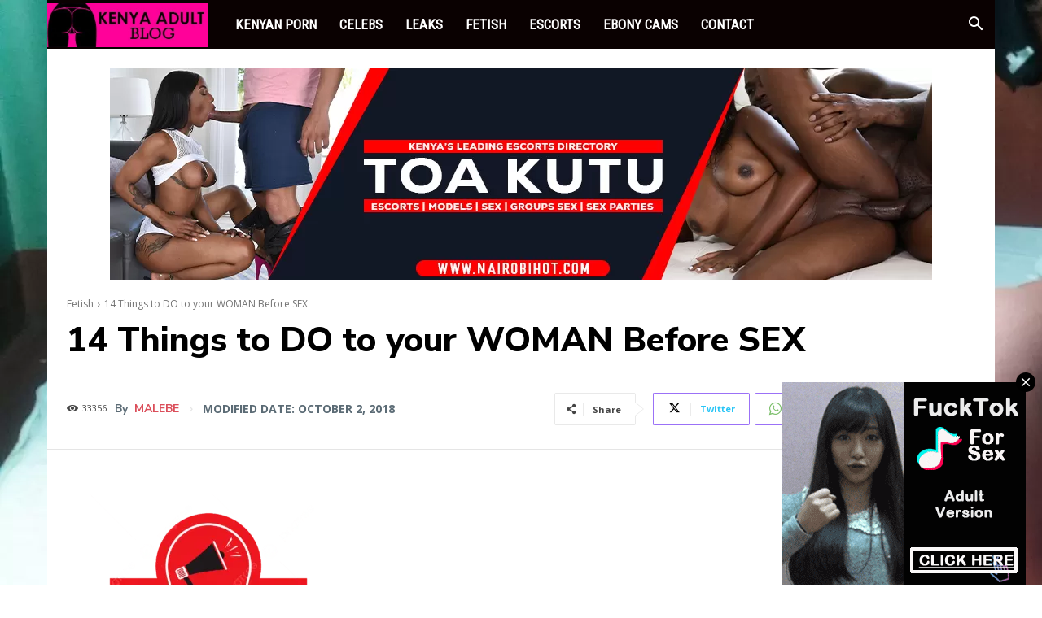

--- FILE ---
content_type: text/html; charset=UTF-8
request_url: https://s.magsrv.com/splash.php?native-settings=1&idzone=4044000&cookieconsent=true&&scr_info=bmF0aXZlYWRzfHwy&p=https%3A%2F%2Fwww.kenyaadultblog.com%2F14-things-to-do-to-your-woman-before-sex%2F
body_size: 5064
content:
{"layout":{"widgetHeaderContentHtml":"<a target=\"_blank\" href=\"https:\/\/www.exoclick.com\" rel=\"nofollow\">Powered By <span><\/span><\/a>","branding_logo":"\/\/s3t3d2y1.afcdn.net\/widget-branding-logo.png","branding_logo_hover":"\/\/s3t3d2y1.afcdn.net\/widget-branding-logo-hover.png","itemsPerRow":4,"itemsPerCol":1,"font_family":"Arial, Helvetica, Verdana, sans-serif","header_font_size":"12px","header_font_color":"#999999","widget_background_color":"transparent","widget_width":"1830px","minimum_width_for_full_sized_layout":"450px","item_height":"300px","item_padding":"10px","image_height":"450px","image_width":"450px","text_margin_top":"3px","text_margin_bottom":"3px","text_margin_left":"0px","text_margin_right":"0px","title_font_size":"16px","title_font_color":"#000000","title_font_weight":"normal","title_decoration":"none","title_hover_color":"#0000FF","title_hover_font_weight":"normal","title_hover_decoration":"none","description_font_size":"14px","description_font_color":"#555555","description_font_weight":"normal","description_decoration":"none","description_hover_color":"#0055FF","description_hover_font_weight":"normal","description_hover_decoration":"none","open_in_new_window":1,"mobile_responsive_type":1,"header_is_on_top":1,"header_text_align":"right","title_enabled":1,"description_enabled":0,"image_border_size":"","image_border_color":"","text_align":"left","customcss_enabled":0,"customcss":null,"header_enabled":0,"mobile_breakpoint":450,"spacing_v":10,"spacing_h":10,"zoom":1,"mobile_rows":2,"mobile_cols":1,"use_v2_script":1,"text_enabled":1,"mobile_image_width":450,"mobile_text_box_size":90,"mobile_text_enabled":1,"mobile_text_position":"bottom","mobile_image_height":450,"delaySeconds":0,"frequency":0,"frequencyCount":0,"publisherAdType":"native-recommendation","adTriggerType":"","popTriggerMethod":"","popTriggerClasses":"","item_spacing_on_each_side":"5px","text_position":"bottom","text_box_size":"90px","widget_height":"540px","brand_enabled":1,"brand_font_size":"11px","brand_font_color":"#555555","brand_font_weight":"normal","brand_decoration":"none"},"data":[{"image":"https:\/\/s3t3d2y1.afcdn.net","optimum_image":"","url":"https:\/\/creative.skmada.com\/widgets\/v4\/Universal?autoplay=all&thumbSizeKey=middle&tag=girls&userId=c98c5328db632e3e22cc0fc46a39ad2a44ff5e2dc6d521b2451bdd4594ac9f48&affiliateClickId=ordNbHNNXHTRHPPK45c3Uy00yyyumnptqrrrpdK511jpXSurpdK6V0rqKJ3VTV1UzWupqlumssdK6V07p3SuldM6V0rpnO2sstomql3mp0s341olorz0msp3zn1mm3dK73cC889j_G0.DzHqH9znTVuldK6V0rpXSuldK6ayu6qWWma1znSuldK6V0rpXSuldK6V0zpXSuLH_nyUiI9Q_uc53u4F557H.Np8HmPUP7pXUWUb17y7XT8S6cVzV78abb2T0USzazUzuD7A&sourceId=Exoclick&p1=7917556&p2=4044000&kbLimit=1000&noc=1&autoplayForce=1","title":"I'm Stripping Live Right Now","description":"Come to my Room & Find Out!","brand":"StripChat","original_url":"https:\/\/creative.skmada.com\/widgets\/v4\/Universal?autoplay=all&thumbSizeKey=middle&tag=girls&userId=c98c5328db632e3e22cc0fc46a39ad2a44ff5e2dc6d521b2451bdd4594ac9f48&affiliateClickId=ordNbHNNXHTRHPPK45c3Uy00yyyumnptqrrrpdK511jpXSurpdK6V0rqKJ3VTV1UzWupqlumssdK6V07p3SuldM6V0rpnO2sstomql3mp0s341olorz0msp3zn1mm3dK73cC889j_G0.DzHqH9znTVuldK6V0rpXSuldK6ayu6qWWma1znSuldK6V0rpXSuldK6V0zpXSuLH_nyUiI9Q_uc53u4F557H.Np8HmPUP7pXUWUb17y7XT8S6cVzV78abb2T0USzazUzuD7A&sourceId=Exoclick&p1=7917556&p2=4044000&kbLimit=1000&noc=1&autoplayForce=1","image_position":"50% 50%","size":"300x300","format":"native_iframe_link","iframe_url":"https:\/\/s.magsrv.com\/iframe.php?url=H4sIAAAAAAAAA12RXW.bMBiF_w2XiT_5mISmql1Hly7LRiC5i4xtUjc2GIy7Ye3HDyr1ZnfPq_PqHOmcl2my7tN2y0fJJvUmN.5mmGAb3pvtbyWucnLbN7KtukUbHdOfmZ96q9mcM62j6cWbplRB7uScGyWEltHErvlVjdpF3snxSeQ8SznFKBVNjJHEEiHOQctJzHDGBGKEtC2VSPBYUAQbRChshCA0I4xnLUkj1rZKKzbJe634bXHsR7Fviv3.XBx_FYfDjlCOqxmAeZ696ew0jONoxY5C.GrPpV85rsE47L7h.ljDKpy8HbQ3zr0LicWl1.L7.mO7H8i5qTeDxsYChwnsdT8GYJzFoYPGYLFLML9P0.[base64]"},{"image":"https:\/\/s3t3d2y1.afcdn.net\/library\/940460\/feb4fc9a87040390d58ee967aec850d2d045d61c.jpg","optimum_image":"https:\/\/s3t3d2y1.afcdn.net\/library\/940460\/61b46f6570d89151ce4f7d88eb02cb7909d28542.webp","url":"https:\/\/s.magsrv.com\/click.php?d=H4sIAAAAAAAAA21SyW7bMBD9FV18lDDcRPJYJE3VunXceEUvAUXSthJt1hJXAj..lBM0bVFQGI5m3sybhTzmVFDswJ26rm5n5MMM3_nvcrlEbVYec3vIs6aLdFV4a65K441eO5aCI5iRu74JVZ2FB9vpU3jKuszMyG3X9HaG467WqqivFmyNVVKjkKWChdRoHqoUREilJIal2ArJfUTbp8s.zbP2ZBsfRYFSAPAOnWf6uVNHb6was0iTxWKfrB.S5XJOmSabAWAYhr4o2nNVdufaLPdr86AYQk_1ftU3tZnHW2jO8y9ku96izbjr63PeF217dfCarPrcfJswdXmP27arinNOihpaQlGVV80IRVuTsURFQcycE30jhHx6_ATR7ZicEzmW68GnuNJMlJOqhj4.73aFQmO5.te5hXFSvyaP5bDJPsvvj71mpKd3jPEkWtQiKZabJa_3ar1XG66El2nM12T3gxG9T0cWAwedrvvbaXQ3ftQqO5Z.QvxtqX6riMeSAVAk3LMtB6VMn3dpXh2njTokIoTiiJIIY49FnBEsGHVvc3eSTznAxfR6OeSPc4RgZzgXBDGwiKbcHjQBEqsUcWoV1ghZj8b_Y5xYJEXeG1NJhAv8Qwv.xgUeFyAadCf_1NqgqwJTTXKo.ia4VIUqg9QeqsYGrf0ZOIevtYFjKGZTn.AoA4m4r937fF9v_ukI38CrhtA10Ake.2KwY6._brP68Af._eArRQQfQ.YgAjQJAPY7XxsV6tg2L69z9YleUe9sL57kfu6IlJQfjDwA4camRLOUMkWA.XFiHatfcRWaS5EDAAA-&cb=e2e_69786f02523101.25744724","title":"\ud83d\udc8b Lisa (34 Columbus)  \ud83d\udfe2  \"Come fuck me...\"","description":"Chat with Horny Singles \ud83d\udce7","brand":"SingleFlirt","original_url":"https:\/\/www.singleflirt.com\/landing\/gn8710?ur-api-fetch-hitid=true&tpcampid=2edea9c1-5b85-4dc7-ab08-4993d5b2e897&subPublisher=4044000&clicktag=ordNbHNNXHTRHPPK45c3Uy00yyyummsqontqpdPXTdRa511jpXSurpdK6V0rqKJ3VTV1UzWupqlumssdK6V07p3SuldM6V0rpnO2sstomql3mp0s341olorz0msp3zn1mm3dK73cC889j_G0.DzHqH9znTyuldK6V0rpXSuldK6ayu6qWWma1znSuldK6V0rpXSuldK6V0zpXSuLH_nyUiI9Q_uc53u4F557H.Np8HmPUP7pXaTXaU7a8XaUb67T3WZ53cXbz56070cbTuD7&Campaign=7674842","image_position":"100% 0%","size":"300x300"},{"image":"https:\/\/s3t3d2y1.afcdn.net\/library\/940460\/e1ebfd723a852c7d6dad3288e76519b86338130b.jpg","optimum_image":"https:\/\/s3t3d2y1.afcdn.net\/library\/940460\/12385a3368a3df848ee3569c3350ee73018b2691.webp","url":"https:\/\/s.magsrv.com\/click.php?d=H4sIAAAAAAAAA21Sy27bMBD8FV18tMCnSB2LBKlat44bP5FLQJG0rUQvS1RcCfz4rmyjaYuCArnaGc4OlxSRQBFhHvmjc3U7oZ8m5AG.8_kctll5yO0.zxoX6qqAbK5KA0mIDqUUGE3oQ9dMVZ1N99bp4_SYucxM6L1rOjshkau1KupLhlhjVazxlKeST5nRYqpSJKcsjqnhKbEyFrCj7dJFl.ZZe7QN7GKIMYQQADrP9JtTB0hWjZmnyXy.S1ZPyWIxY1zTdY9Q3_ddUbR10TjnzGK3Mk.KY_xa75ZdU5tZtEHNafaVblYbvB62XX3Ku6JtL4Co6bLLzfeRU5ePpG1dVZxyWtSopQxXedUMCLTpUOKioGYmqL6TMn59.YzC.yE5JfFQrnqQuJQZS46h6rvotN0WCg_l8l9wg4Yx_Ja8lP06.xL_eOk0px174Fwk4byWSbFYL0S9U6tnBBY50s8yxRsyRBsxrFAqd6vtoMj68X5s3R20WmWHEjokbpcKt4pFFHOEGJb.zZa9UqbLXZpXh_FGPZYhxlHIaEgIcLFgOJJS.lvffSxGDeQjdlk8huE9pcQbISTFHFnMUmH3miIaqRQErCIaYwts8r.KY5WYYUAjFlPpA3howd.8AHgBZoE7wlNrA1cFphrnvuqa4FwVqgxSu68aG7T2ZwB2Lt6Q5zji4zmRZxzFWIB38ADnuuHjkHCAa4QxgIBJEYEZ4vn116.Xn_7gfwxyC0KExwkh_luqDQt1aJv3a0tB48r6KPQO.o8zz.leSswJeKNsrzBXVBktjU4jrQhSvwCM4RxljAMAAA--&cb=e2e_69786f025257a0.57588902","title":"Lookin' for sparks and a good time \ud83d\ude1c","description":"Chat with Horny Single Milfs \ud83d\udccd Columbus","brand":"SingleFlirt","original_url":"https:\/\/www.singleflirt.com\/landing\/gn8710?ur-api-fetch-hitid=true&tpcampid=2edea9c1-5b85-4dc7-ab08-4993d5b2e897&subPublisher=4044000&clicktag=ordNbHNNXHTRHPPK45c3Uy00yyyummspmrtttdPXTdRa511jpXSurpdK6V0rqKJ3VTV1UzWupqlumssdK6V07p3SuldM6V0rpnO2sstomql3mp0s341olorz0msp3zn1mm3dK73cC889j_G0.DzHqH9znTyuldK6V0rpXSuldK6ayu6qWWma1znSuldK6V0rpXSuldK6V0zpXSuLH_nyUiI9Q_uc53u4F557H.Np8HmPUP7pXaTZ0V0750cZ8b1V2z6V7zT0b8XTWza2UOD7&Campaign=7670624","image_position":"50% 50%","size":"300x300"},{"image":"https:\/\/s3t3d2y1.afcdn.net\/library\/475567\/c294770fdb0f332f8f20dc0a63aa400e36a7f610.jpg","optimum_image":"https:\/\/s3t3d2y1.afcdn.net\/library\/475567\/0009f05bbd0958075edeaa7dfd215de15d48bf6f.webp","url":"https:\/\/s.magsrv.com\/click.php?d=H4sIAAAAAAAAA21S35OaMBD.V3jxlclPAo.dc660tp6toDf34mBA5RSCJGhh8sd3I7a9azthNpvsl12._VZwHhIUWGwPxjR6Qj9MyCN8eWYK9sOXqoJD6Yw8lfLoN4dmQh_lhE4x5nhCgmPRwyEK5MHsiTyQmkQ7xFgUHs49DwCgW7k5KG3qrCoAeSzqPsvy7mS2J7UfCwSXrC0zU6p6U.ZjasRxiAmEpKovRashpjemzeSxrPcAUW0.38bz.XOcfI8XixnjkqY9Qn3fd1V1Pp0rU9X5jGP82jwvu7bJZ8EKtefZZ7pKVjgd1l1zPnWV1reAaOiyO.VfHaapn4jWRkEWWjVIU4bVSbUDqnRDhxpXFc1ngsqHMIxeNx.RPx3icxwNddJDilsZV9K5Wd8F5_W6yvBQL_8OrtDg3C_xpu7T8lP0bdNJTjv2yLmI_XkTxtUiXYjmOUlQmCZooOmQZSkKXgZOVuGaC5kkL0gk3VSAasGg6mLsHwMBEEKueyDjXrX9eB.JW0O1AR_5yMmnS3N_FIaMBuGo6BXaC1c3dFeb1kmcLl0Rk.1hSKbX63VCHt5rCRc3NR8wA2MOIJR2jgKTO9OrroXtqqqshn1b7FRbgKOLH9Yii0UQcYQYDu2_Q2Jx6GMc.Iz6hAD214TYO1cbCZcD2YDdNhhobK2llNhciJACvsBsK4qdpIgG2RYLVmREYlwAmvyvIrotD6h676MeRD3MvJGiZ5SXK2cdP._Gzhu5ecDMs5bdU3EccMcOWcZRhAX8MVQGNve4W.637x6GIMQIs4RYPh4sqPAG_WeRtynGXfsViNVexvbBW_u7EuS.QNKnmd2hIo9oJINtQTg0SkQ4wrsQS7qjGUbkJxHqzSUgBAAA&cb=e2e_69786f02527ac7.15033032","title":"Craigslist for Sex in Columbus Tonight\ud83d\ude18\u2764\ufe0f","description":"Rich Mature Cougars in Columbus Want to Meet You Tonight\ud83d\udc49\ud83e\udd70","brand":"Rich-Mature-Cougars.com","original_url":"https:\/\/date4x.com\/im\/click.php?c=1151&key=96chtg2ch2n29f04498hqy56&src_hostname=kenyaadultblog.com&variation_id=115051812&conversions_tracking=ordNbHNNXHTRHPPK45c3Uy00yyyummqlqmtmndK511jpXSurpdK6V0rqKJ3VTV1UzWupqlumssdK6V07p3SuldM6V0rpnO2sstomql3mp0s341olorz0msp3zn1mm3dK73cC889j_G0.DzHqH9znTyuldK6V0rpXSuldK6ayu6qWWma1znSuldK6V0rpXSuldK6V0zpXSuLH_nyUiI9Q_uc53u4F557H.Np8HmPUP7pXTT08UT0z3UzaaU06Zz52V8W57cTTZ07TuD7A&zone_id=4044000&category_id=97&cost=0.01&site_id=884368&keyword=&country=USA&tags=www,kenyaadultblog,com,14,things,to,do,your,woman,before,sex","image_position":"50% 50%","size":"300x300"}],"ext":[]}

--- FILE ---
content_type: text/html; charset=UTF-8
request_url: https://www.kenyaadultblog.com/wp-admin/admin-ajax.php?td_theme_name=Newspaper&v=12.7.4
body_size: -416
content:
{"674":33356}

--- FILE ---
content_type: text/html; charset=UTF-8
request_url: https://s.magsrv.com/iframe.php?url=H4sIAAAAAAAAA12RXW.bMBiF_w2XiT_5mISmql1Hly7LRiC5i4xtUjc2GIy7Ye3HDyr1ZnfPq_PqHOmcl2my7tN2y0fJJvUmN.5mmGAb3pvtbyWucnLbN7KtukUbHdOfmZ96q9mcM62j6cWbplRB7uScGyWEltHErvlVjdpF3snxSeQ8SznFKBVNjJHEEiHOQctJzHDGBGKEtC2VSPBYUAQbRChshCA0I4xnLUkj1rZKKzbJe634bXHsR7Fviv3.XBx_FYfDjlCOqxmAeZ696ew0jONoxY5C.GrPpV85rsE47L7h.ljDKpy8HbQ3zr0LicWl1.L7.mO7H8i5qTeDxsYChwnsdT8GYJzFoYPGYLFLML9P0.z18hVsHkIxFFnojvVi8R6zRq7IZh8Pp5NhMHTl_2INworPxaWbK_WU_bz4pSRPHilNis3epoU5VIfEnqtT1cBkTs7HtIx5HeokZU2DjqAqAwtV8A_JXeR6P3K5NPPlT8_XkiIL8ySDCaVxZFFOACEAgOjWPCujphyuR9fzHEYfez72i0MO_0LI0zTGbcYhagWBMYEENxlkUhCJRfwPaZZ8gzECAAA-
body_size: 1149
content:
<html>
<head>

    <script>
        function readMessage(event) {
            var message;
            if (typeof(event) != 'undefined' && event != null && typeof event.data === 'string') {
                message = event.data;
            } else {
                return;
            }

            // This is a second step to pass message from fp-interstitial.js to internal iframe
            // from which we will pass it to advertiser iframe
            var iframeElement = document.getElementsByClassName("internal-iframe")[0];
            if (typeof(iframeElement) != 'undefined' && iframeElement != null) {
                // lets delay sending message so we give time for clients iframe to load
                var waitToSendPostMessage = setTimeout(function() {
                    var iframeContentWindow = iframeElement.contentWindow;
                    iframeContentWindow.postMessage(message, "*"); // leave "*" because of the other networks

                    clearTimeout(waitToSendPostMessage);
                }, 400);


            }
        }

        function onIframeLoaded() {
            window.parent.postMessage({ id: '8f8aa2c586698f8a56d55630abb3cd24', loaded: true}, "*");
        }

        if (window.addEventListener) {
            // For standards-compliant web browsers
            window.addEventListener("message", readMessage, false);
        } else {
            window.attachEvent("onmessage", readMessage);
        }
    </script>

    <style>html, body { height: 100%; margin: 0 }</style>
</head>

<body>


<iframe onload="onIframeLoaded()" class="internal-iframe" frameborder="0" style="overflow:hidden;height:100%;width:100%" height="100%" width="100%" src="https://creative.skmada.com/widgets/v4/Universal?autoplay=all&thumbSizeKey=middle&tag=girls&userId=c98c5328db632e3e22cc0fc46a39ad2a44ff5e2dc6d521b2451bdd4594ac9f48&affiliateClickId=ordNbHNNXHTRHPPK45c3Uy00yyyumnptqrrrpdK511jpXSurpdK6V0rqKJ3VTV1UzWupqlumssdK6V07p3SuldM6V0rpnO2sstomql3mp0s341olorz0msp3zn1mm3dK73cC889j_G0.DzHqH9znTVuldK6V0rpXSuldK6ayu6qWWma1znSuldK6V0rpXSuldK6V0zpXSuLH_nyUiI9Q_uc53u4F557H.Np8HmPUP7pXUWUb17y7XT8S6cVzV78abb2T0USzazUzuD7A&sourceId=Exoclick&p1=7917556&p2=4044000&kbLimit=1000&noc=1&autoplayForce=1"/>
</body>
